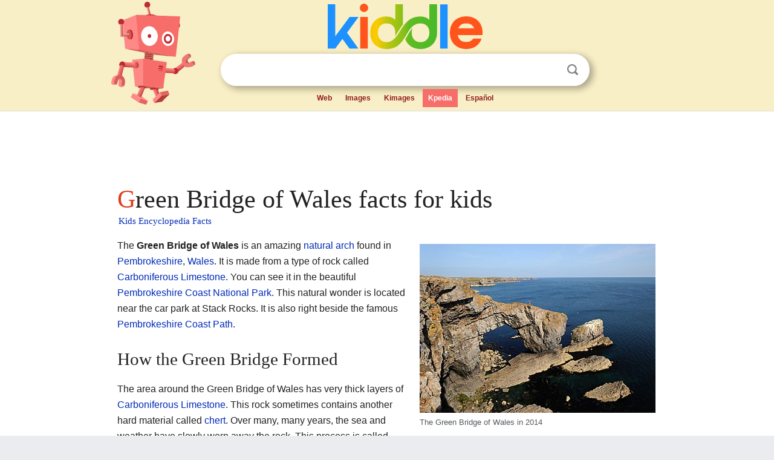

--- FILE ---
content_type: text/html; charset=utf-8
request_url: https://www.google.com/recaptcha/api2/aframe
body_size: 265
content:
<!DOCTYPE HTML><html><head><meta http-equiv="content-type" content="text/html; charset=UTF-8"></head><body><script nonce="loKiGZuem8DcTJVQsLj08g">/** Anti-fraud and anti-abuse applications only. See google.com/recaptcha */ try{var clients={'sodar':'https://pagead2.googlesyndication.com/pagead/sodar?'};window.addEventListener("message",function(a){try{if(a.source===window.parent){var b=JSON.parse(a.data);var c=clients[b['id']];if(c){var d=document.createElement('img');d.src=c+b['params']+'&rc='+(localStorage.getItem("rc::a")?sessionStorage.getItem("rc::b"):"");window.document.body.appendChild(d);sessionStorage.setItem("rc::e",parseInt(sessionStorage.getItem("rc::e")||0)+1);localStorage.setItem("rc::h",'1768373778281');}}}catch(b){}});window.parent.postMessage("_grecaptcha_ready", "*");}catch(b){}</script></body></html>